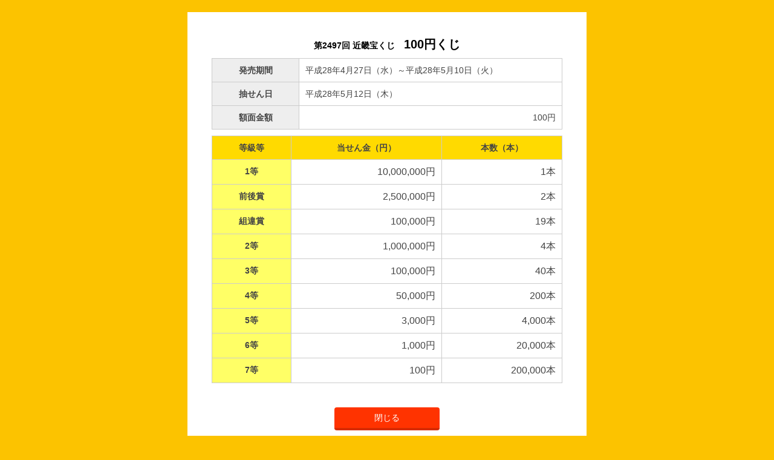

--- FILE ---
content_type: text/html
request_url: http://kinki-takarakuji.jp/schedule/2016/k2497.html
body_size: 4371
content:
<!DOCTYPE html>
<html lang="ja">
<head>
	<meta http-equiv="Content-Type" content="text/html; charset=utf-8">
	<meta name="viewport" content="initial-scale=1.0, minimum-scale=1.0, maximum-scale=1.0, width=device-width, user-scalable=0" />
    <meta http-equiv="X-UA-Compatible" content="IE=edge">
    <meta name="format-detection" content="telephone=no">
    <meta name="keywords" content="宝くじ,近畿宝くじ,200円くじ,100円くじ,ジャンボ宝くじ,ジャンボ,スクラッチ,scratch,当せん,抽せん,近畿宝くじ事務協議会,パ・リーグスクラッチ,ドリームジャンボ,ドリームジャンボミニ,サマージャンボ,サマージャンボミニ,オータムジャンボ,年末ジャンボ,夏キラキラくじ,宝くじの日記念くじ,KOBE ルミナリエ トリプルマッチ,春きらきらくじ8000万円,春爛漫くじ,1億円, 宝くじ発売70周年記念くじ,サマージャンボ,サマージャンボミニ,新春運だめしくじ" />
	<meta name="description" content="近畿宝くじ公式サイトでは、200円くじ、100円くじをはじめとする自治宝くじ・ブロックくじ、スクラッチといった各くじの特徴や購入方法、発売スケジュールなどをご紹介しております。さらに収益金の使われ方など宝くじのことがもっとよくわかる情報を提供しております。" />
    <meta name="copyright" content="Copyright（C) 近畿宝くじ事務協議会. All rights reserved." />
	<meta name="author" content="近畿宝くじ事務協議会" lang="ja" />
	<title>第2497回 近畿宝くじ|100円くじ</title>

    <link href="../../common/css/reset.css" rel="stylesheet" type="text/css" />
    <link href="../../common/css/popup.css" rel="stylesheet" type="text/css" />
    
    <script type="text/javascript" src="../../common/js/jquery-1.11.3.min.js" ></script>
    <script type="text/javascript" src="../../common/js/ga.js"></script>
    
    <!--[if lt IE 9]>
    <script src="../../common/js/IE9.js"></script>
    <script src="../../common/js/html5shiv.js"></script>
    <script src="../../common/js/css3-mediaqueries.js"></script>
    <![endif]-->
</head>
<body>
<!----------------------▽ページ全体の枠設定▽------------------------------->
<div id="wrap">
  <!--▽内容エリア▽-->
  <div id="contents">
    <h1><span>第2497回&nbsp;近畿宝くじ</span>100円くじ</h1>
    <table id="scheduleTable">
      <tr class="break">
      	<th class="bgGl">発売期間</th>
        <td class="align_l">平成28年4月27日（水）～平成28年5月10日（火）</td>
      </tr>
      <tr class="break">
      	<th class="bgGl">抽せん日</th>
        <td class="align_l">平成28年5月12日（木）</td>
      </tr>
      <tr class="break">
      	<th class="bgGl">額面金額</th>
        <td>100円</td>
      </tr>
    </table>
    
    <table id="scheduleTable">
      <tr>
        <th class="tableTitle w30">等級等</th>
        <th class="tableTitle w40">当せん金（円）</th>
        <th class="tableTitle w30">本数（本）</th>
      </tr>
      <tr>
        <th>1等</th>
        <td>10,000,000円</td>
        <td>1本</td>
      </tr>
      <tr>
        <th>前後賞</th>
        <td>2,500,000円</td>
        <td>2本</td>
      </tr>
      <tr>
        <th>組違賞</th>
        <td>100,000円</td>
        <td>19本</td>
      </tr>
      <tr>
        <th>2等</th>
        <td>1,000,000円</td>
        <td>4本</td>
      </tr>
      <tr>
        <th>3等</th>
        <td>100,000円</td>
        <td>40本</td>
      </tr>
      <tr>
        <th>4等</th>
        <td>50,000円</td>
        <td>200本</td>
      </tr>
      <tr>
        <th>5等</th>
        <td>3,000円</td>
        <td>4,000本</td>
      </tr>
      <tr>
        <th>6等</th>
        <td>1,000円</td>
        <td>20,000本</td>
      </tr>
      <tr>
        <th>7等</th>
        <td>100円</td>
        <td>200,000本</td>
      </tr>
    </table>
    <div id="close"><a href="javascript:window.close();">閉じる</a></div>
  </div>
  <!--▽内容エリア▽-->
</div>
<div id="footer">
  <p>Copyright&copy;近畿宝くじ事務協議会. All rights reserved.</p>
</div>
</body>
</html>


--- FILE ---
content_type: text/css
request_url: http://kinki-takarakuji.jp/common/css/reset.css
body_size: 4364
content:
@charset "utf-8";

/* -----------------------------------------------------------
CSS Information

 File name:      reset.css
 Update:         2011.10.04
 Style Info:     リセットCSSファイル
----------------------------------------------------------- */

/* -----------------------------------------------------------
　　デフォルト設定
----------------------------------------------------------- */
*{
  margin:0;
  padding:0;
  zoom:1;
}

html {
 height:100%;
 overflow-y: scroll;
}

html>/**/body{
 /*overflow:-moz-scrollbars-vertical;*/
}
html:first-child body{
 min-height:100%;
 padding-bottom:1px;
}

body, div, dl, dt, dd, ul, ol, li, h1, h2, h3, h4, h5, h6, p {
 margin:0;
 padding:0;
 border:0;
 outline:0;
 font-size:100%;
 vertical-align:baseline;
 background:transparent;
}

body {
    line-height:1;
}


/* -----------------------------------------------------------
　　aタグ設定
----------------------------------------------------------- */
/*a要素のフォントサイズなどをリセットしフォントの縦方向の揃え位置を親要素のベースラインに揃えるようにしています*/
a {
    margin:0;
    padding:0;
    font-size:100%;
    vertical-align:baseline;
    background:transparent;
}

a img {
	border:none;	
}


/* -----------------------------------------------------------
　　テーブル設定
----------------------------------------------------------- */
table {
 border-collapse: collapse;
 border: none;
 border-spacing: 0;
}
th, td {
 vertical-align: top;
 border: solid 1px #CCC;
}
th {
 text-align: center;
}
caption {
 text-align: left;
 font-weight: bold;
}


/* -----------------------------------------------------------
　　リスト設定
----------------------------------------------------------- */
ul, ol, dl {
 list-style: none;
}
li {
 display: list-item;
 zoom: normal;
}


/* -----------------------------------------------------------
　　画像、オブジェクト設定
----------------------------------------------------------- */

/*画像を縦に並べたときに余白が出てしまわないようにしています*/
/*画像のふちに線が入らないようにしています*/
img, html:not(:target) img {
	vertical-align: top;
	font-size:0;
	line-height: 0;
	border: none;
	margin:0;
	padding:0;
}

*html img, 
*:first-child+html img, 
head~/**/body img {
 /*vertical-align: bottom;*/
}
object, embed {
 vertical-align: top;
}


/* -----------------------------------------------------------
　　フォーム設定
----------------------------------------------------------- */
fieldset {
 border: none;
}

/*フォントサイズがブラウザーに影響されないように設定*/
button, input, select, textarea {
    font-size: 100%; /* 2 */
    margin: 0; /* 3 */
}

/* -----------------------------------------------------------
　　テキスト設定
----------------------------------------------------------- */
h1, h2, h3, h4, h5, h6 {
 font-size: 100%;
}
em, address {
 font-style: normal;
}
ul ul, ul dl, dl ul, table p, table ul, table table {
 font-size: 1em;
}

/* -----------------------------------------------------------
　　その他設定
----------------------------------------------------------- */
/*水平罫線のデフォルトである立体的な罫線を見えなくしています*/
/* 罫線の色は好きに変更してください */
hr {
    display:block;
    height:1px;
    border:0;   
    border-top:1px solid #cccccc;
    margin:1em 0;
    padding:0;
}

sub {
 vertical-align: baseline;
}

article,aside,details,figcaption,figure,
footer,header,hgroup,menu,nav,section,summary { 
	display:block;
}

/*IEではデフォルトで点線を下線表示する設定ではないので、下線がつくようにしています
また、マウスオーバー時にヘルプカーソルの表示が出るようにしています*/
abbr[title], dfn[title] {
    border-bottom:1px dotted;
    cursor:help;
}

/*（iOSの場合）zoom設定を不可にしなくても、縦向き/横向き時にテキストサイズを変えないよ*/
html {
    -webkit-text-size-adjust: 100%;
    -ms-text-size-adjust: 100%;
}

--- FILE ---
content_type: text/css
request_url: http://kinki-takarakuji.jp/common/css/popup.css
body_size: 3543
content:
@charset "utf-8";
/* CSS Document */

body{
	font-size: 100%;
	font-size: 14px;
	font-weight: normal;
	line-height:1.3;
	font-family: "Trebuchet MS", 'Hiragino Kaku Gothic ProN', 'ヒラギノ角ゴ ProN W3', Meiryo, メイリオ, Osaka, 'MS PGothic', arial, helvetica, sans-serif;
	margin: 0;
	padding: 0;
	-webkit-text-size-adjust:none;
	background:#fcc300;
	text-align:left;
	position:relative;
}
/******************************
フロート共通設定
******************************/
.fl { float:left; }
.fr { float:right; }
.fc { clear:both; }

/* ---------------------------
　　clearfix
---------------------------- */
/* For modern browsers */
.cf:before,
.cf:after {
    content:"";
    display:table;
}
 
.cf:after {
    clear:both;
}
 
/* For IE 6/7 (trigger hasLayout) */
.cf {
    zoom:1;
}
/********************************************
モバイルファースト
*********************************************/
/*wrapの設定*/
#wrap {
	padding:20px 10px;
	text-align:center;
	background:#FFF;
}

/***h1設定***/
h1 { font-size:20px; text-align:center;}
h1 span { display:block; font-size:14px; }

/***テーブルの設定***/
#scheduleTable { width:100%; border-collapse:collapse; margin:10px 0; }
#scheduleTable tr.break th { display:block; border:none; padding:5px 0; }
#scheduleTable tr.break td { display:block; border:none; padding:10px; font-size:12px; }
#scheduleTable tr th {
	color:#444444;
	font-size:12px;
	background:#FFFF66;
	padding:10px;
	
}
#scheduleTable tr th.tableTitle { font-size:12px; background:#FFDA00;}
#scheduleTable tr td {
	color:#444444;
	font-size:14px;
	padding:10px;
	vertical-align:middle;
	text-align:right;
}
#scheduleTable tr td.align_l { text-align:left;}
#scheduleTable tr th.bgGl { background:#eeeeee; }

/***閉じるボタン***/
#close { width:50%; margin:0 auto; margin-top:20px; }
#close a {
	display:block;
	color:#FFF;
	text-decoration:none;
	background:#ff3300;
	border-bottom:4px solid #d72b00;
	color:#FFF;
	text-decoration:none;
	padding:8px 0;
	font-size:14px;
	-webkit-border-radius:4px;
	-moz-border-radius:4px;
	-ms-border-radius:4px;
	-o-border-radius:4px;
	border-radius:4px;
	position:relative;
	behavior: url(../../PIE.htc);
}
#close a:hover { background:#ff5429; border-bottom:4px solid #cd4422;}

/***フッターの設定***/
#footer {
	margin:15px 0;
	font-size:12px;
	text-align:center;
}

/********************************************
ランドスケープ
*********************************************/
@media screen and (min-width:480px){
/***テーブルの設定***/
#scheduleTable tr.break th { display:table-cell; border: solid 1px #CCC; padding:5px 0; width:25%; padding:10px 0;}
#scheduleTable tr.break td { display:table-cell; border: solid 1px #CCC; font-size:14px; }
#scheduleTable tr th.tableTitle { font-size:14px; }
#scheduleTable tr th { font-size:14px; }
}

/********************************************
タブレット
*********************************************/
@media screen and (min-width:768px){
#wrap {
	width:660px;
	margin:0 auto;
	padding:40px;
	margin-top:20px;
	box-sizing:border-box;
	-webkit-box-sizing:border-box;
	-moz-box-sizing:border-box;
}

/***h1設定***/
h1 span { display:inline; font-size:14px; padding-right:15px; }

/***テーブルの設定***/
#scheduleTable tr td { font-size:16px; }

/***閉じるボタン***/
#close { width:30%; margin:0 auto; margin-top:40px; }
}



--- FILE ---
content_type: text/plain
request_url: https://www.google-analytics.com/j/collect?v=1&_v=j102&a=1944636482&t=pageview&_s=1&dl=http%3A%2F%2Fkinki-takarakuji.jp%2Fschedule%2F2016%2Fk2497.html&ul=en-us%40posix&dt=%E7%AC%AC2497%E5%9B%9E%20%E8%BF%91%E7%95%BF%E5%AE%9D%E3%81%8F%E3%81%98%7C100%E5%86%86%E3%81%8F%E3%81%98&sr=1280x720&vp=1280x720&_u=IEBAAAABAAAAACAAI~&jid=1677445053&gjid=1125881766&cid=358675862.1768853640&tid=UA-333823-27&_gid=1192981222.1768853640&_r=1&_slc=1&z=624182690
body_size: -285
content:
2,cG-4YRCBQCBYR